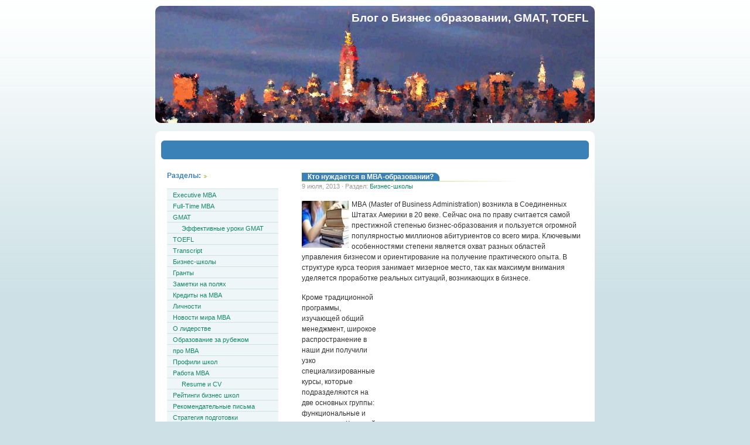

--- FILE ---
content_type: text/html; charset=UTF-8
request_url: http://promba.info/09/07/2013/kto-nuzhdaetsya-v-mva-obrazovanii/
body_size: 9350
content:
<!DOCTYPE html PUBLIC "-//W3C//DTD XHTML 1.0 Transitional//EN" "http://www.w3.org/TR/xhtml1/DTD/xhtml1-transitional.dtd">
<html xmlns="http://www.w3.org/1999/xhtml">

<head profile="http://gmpg.org/xfn/11">
	<meta http-equiv="Content-Type" content="text/html; charset=UTF-8" />

	
	
	<style type="text/css" media="screen">
		@import url( http://promba.info/wp-content/themes/almost-spring/style.css );
	</style>
	
	<link rel="alternate" type="application/rss+xml" title="RSS 2.0" href="http://promba.info/feed/" />

	
		<!-- All in One SEO 4.2.1.1 -->
		<title>Кто нуждается в МВА-образовании? - Блог о Бизнес образовании, GMAT, TOEFL</title>
		<meta name="description" content="МВА (Master of Business Administration) возникла в Соединенных Штатах Америки в 20 веке. Сейчас она по праву считается самой престижной степенью бизнес-образования и пользуется огромной популярностью миллионов абитуриентов со всего мира. Ключевыми особенностями степени является охват разных областей управления бизнесом и ориентирование на получение практического опыта. В структуре курса теория занимает мизерное место, так как" />
		<meta name="robots" content="max-image-preview:large" />
		<link rel="canonical" href="http://promba.info/09/07/2013/kto-nuzhdaetsya-v-mva-obrazovanii/" />
		<meta property="og:locale" content="ru_RU" />
		<meta property="og:site_name" content="Блог о Бизнес образовании, GMAT, TOEFL - ПРОфессионально про MBA" />
		<meta property="og:type" content="article" />
		<meta property="og:title" content="Кто нуждается в МВА-образовании? - Блог о Бизнес образовании, GMAT, TOEFL" />
		<meta property="og:description" content="МВА (Master of Business Administration) возникла в Соединенных Штатах Америки в 20 веке. Сейчас она по праву считается самой престижной степенью бизнес-образования и пользуется огромной популярностью миллионов абитуриентов со всего мира. Ключевыми особенностями степени является охват разных областей управления бизнесом и ориентирование на получение практического опыта. В структуре курса теория занимает мизерное место, так как" />
		<meta property="og:url" content="http://promba.info/09/07/2013/kto-nuzhdaetsya-v-mva-obrazovanii/" />
		<meta property="article:published_time" content="2013-07-09T11:09:32+00:00" />
		<meta property="article:modified_time" content="2013-07-03T11:10:15+00:00" />
		<meta name="twitter:card" content="summary" />
		<meta name="twitter:title" content="Кто нуждается в МВА-образовании? - Блог о Бизнес образовании, GMAT, TOEFL" />
		<meta name="twitter:description" content="МВА (Master of Business Administration) возникла в Соединенных Штатах Америки в 20 веке. Сейчас она по праву считается самой престижной степенью бизнес-образования и пользуется огромной популярностью миллионов абитуриентов со всего мира. Ключевыми особенностями степени является охват разных областей управления бизнесом и ориентирование на получение практического опыта. В структуре курса теория занимает мизерное место, так как" />
		<script type="application/ld+json" class="aioseo-schema">
			{"@context":"https:\/\/schema.org","@graph":[{"@type":"WebSite","@id":"http:\/\/promba.info\/#website","url":"http:\/\/promba.info\/","name":"\u0411\u043b\u043e\u0433 \u043e \u0411\u0438\u0437\u043d\u0435\u0441 \u043e\u0431\u0440\u0430\u0437\u043e\u0432\u0430\u043d\u0438\u0438, GMAT, TOEFL","description":"\u041f\u0420\u041e\u0444\u0435\u0441\u0441\u0438\u043e\u043d\u0430\u043b\u044c\u043d\u043e \u043f\u0440\u043e MBA","inLanguage":"ru-RU","publisher":{"@id":"http:\/\/promba.info\/#organization"}},{"@type":"Organization","@id":"http:\/\/promba.info\/#organization","name":"\u0411\u043b\u043e\u0433 \u043e \u0411\u0438\u0437\u043d\u0435\u0441 \u043e\u0431\u0440\u0430\u0437\u043e\u0432\u0430\u043d\u0438\u0438, GMAT, TOEFL","url":"http:\/\/promba.info\/"},{"@type":"BreadcrumbList","@id":"http:\/\/promba.info\/09\/07\/2013\/kto-nuzhdaetsya-v-mva-obrazovanii\/#breadcrumblist","itemListElement":[{"@type":"ListItem","@id":"http:\/\/promba.info\/#listItem","position":1,"item":{"@type":"WebPage","@id":"http:\/\/promba.info\/","name":"\u0413\u043b\u0430\u0432\u043d\u0430\u044f","description":"\u041f\u0420\u041e\u0444\u0435\u0441\u0441\u0438\u043e\u043d\u0430\u043b\u044c\u043d\u043e \u043f\u0440\u043e MBA","url":"http:\/\/promba.info\/"},"nextItem":"http:\/\/promba.info\/09\/#listItem"},{"@type":"ListItem","@id":"http:\/\/promba.info\/09\/#listItem","position":2,"item":{"@type":"WebPage","@id":"http:\/\/promba.info\/09\/","name":"9","url":"http:\/\/promba.info\/09\/"},"nextItem":"http:\/\/promba.info\/09\/07\/#listItem","previousItem":"http:\/\/promba.info\/#listItem"},{"@type":"ListItem","@id":"http:\/\/promba.info\/09\/07\/#listItem","position":3,"item":{"@type":"WebPage","@id":"http:\/\/promba.info\/09\/07\/","name":"July","url":"http:\/\/promba.info\/09\/07\/"},"nextItem":"http:\/\/promba.info\/09\/07\/2013\/#listItem","previousItem":"http:\/\/promba.info\/09\/#listItem"},{"@type":"ListItem","@id":"http:\/\/promba.info\/09\/07\/2013\/#listItem","position":4,"item":{"@type":"WebPage","@id":"http:\/\/promba.info\/09\/07\/2013\/","name":"2013","url":"http:\/\/promba.info\/09\/07\/2013\/"},"nextItem":"http:\/\/promba.info\/09\/07\/2013\/kto-nuzhdaetsya-v-mva-obrazovanii\/#listItem","previousItem":"http:\/\/promba.info\/09\/07\/#listItem"},{"@type":"ListItem","@id":"http:\/\/promba.info\/09\/07\/2013\/kto-nuzhdaetsya-v-mva-obrazovanii\/#listItem","position":5,"item":{"@type":"WebPage","@id":"http:\/\/promba.info\/09\/07\/2013\/kto-nuzhdaetsya-v-mva-obrazovanii\/","name":"\u041a\u0442\u043e \u043d\u0443\u0436\u0434\u0430\u0435\u0442\u0441\u044f \u0432 \u041c\u0412\u0410-\u043e\u0431\u0440\u0430\u0437\u043e\u0432\u0430\u043d\u0438\u0438?","description":"\u041c\u0412\u0410 (Master of Business Administration) \u0432\u043e\u0437\u043d\u0438\u043a\u043b\u0430 \u0432 \u0421\u043e\u0435\u0434\u0438\u043d\u0435\u043d\u043d\u044b\u0445 \u0428\u0442\u0430\u0442\u0430\u0445 \u0410\u043c\u0435\u0440\u0438\u043a\u0438 \u0432 20 \u0432\u0435\u043a\u0435. \u0421\u0435\u0439\u0447\u0430\u0441 \u043e\u043d\u0430 \u043f\u043e \u043f\u0440\u0430\u0432\u0443 \u0441\u0447\u0438\u0442\u0430\u0435\u0442\u0441\u044f \u0441\u0430\u043c\u043e\u0439 \u043f\u0440\u0435\u0441\u0442\u0438\u0436\u043d\u043e\u0439 \u0441\u0442\u0435\u043f\u0435\u043d\u044c\u044e \u0431\u0438\u0437\u043d\u0435\u0441-\u043e\u0431\u0440\u0430\u0437\u043e\u0432\u0430\u043d\u0438\u044f \u0438 \u043f\u043e\u043b\u044c\u0437\u0443\u0435\u0442\u0441\u044f \u043e\u0433\u0440\u043e\u043c\u043d\u043e\u0439 \u043f\u043e\u043f\u0443\u043b\u044f\u0440\u043d\u043e\u0441\u0442\u044c\u044e \u043c\u0438\u043b\u043b\u0438\u043e\u043d\u043e\u0432 \u0430\u0431\u0438\u0442\u0443\u0440\u0438\u0435\u043d\u0442\u043e\u0432 \u0441\u043e \u0432\u0441\u0435\u0433\u043e \u043c\u0438\u0440\u0430. \u041a\u043b\u044e\u0447\u0435\u0432\u044b\u043c\u0438 \u043e\u0441\u043e\u0431\u0435\u043d\u043d\u043e\u0441\u0442\u044f\u043c\u0438 \u0441\u0442\u0435\u043f\u0435\u043d\u0438 \u044f\u0432\u043b\u044f\u0435\u0442\u0441\u044f \u043e\u0445\u0432\u0430\u0442 \u0440\u0430\u0437\u043d\u044b\u0445 \u043e\u0431\u043b\u0430\u0441\u0442\u0435\u0439 \u0443\u043f\u0440\u0430\u0432\u043b\u0435\u043d\u0438\u044f \u0431\u0438\u0437\u043d\u0435\u0441\u043e\u043c \u0438 \u043e\u0440\u0438\u0435\u043d\u0442\u0438\u0440\u043e\u0432\u0430\u043d\u0438\u0435 \u043d\u0430 \u043f\u043e\u043b\u0443\u0447\u0435\u043d\u0438\u0435 \u043f\u0440\u0430\u043a\u0442\u0438\u0447\u0435\u0441\u043a\u043e\u0433\u043e \u043e\u043f\u044b\u0442\u0430. \u0412 \u0441\u0442\u0440\u0443\u043a\u0442\u0443\u0440\u0435 \u043a\u0443\u0440\u0441\u0430 \u0442\u0435\u043e\u0440\u0438\u044f \u0437\u0430\u043d\u0438\u043c\u0430\u0435\u0442 \u043c\u0438\u0437\u0435\u0440\u043d\u043e\u0435 \u043c\u0435\u0441\u0442\u043e, \u0442\u0430\u043a \u043a\u0430\u043a","url":"http:\/\/promba.info\/09\/07\/2013\/kto-nuzhdaetsya-v-mva-obrazovanii\/"},"previousItem":"http:\/\/promba.info\/09\/07\/2013\/#listItem"}]},{"@type":"Person","@id":"http:\/\/promba.info\/author\/writer\/#author","url":"http:\/\/promba.info\/author\/writer\/","name":"writer"},{"@type":"WebPage","@id":"http:\/\/promba.info\/09\/07\/2013\/kto-nuzhdaetsya-v-mva-obrazovanii\/#webpage","url":"http:\/\/promba.info\/09\/07\/2013\/kto-nuzhdaetsya-v-mva-obrazovanii\/","name":"\u041a\u0442\u043e \u043d\u0443\u0436\u0434\u0430\u0435\u0442\u0441\u044f \u0432 \u041c\u0412\u0410-\u043e\u0431\u0440\u0430\u0437\u043e\u0432\u0430\u043d\u0438\u0438? - \u0411\u043b\u043e\u0433 \u043e \u0411\u0438\u0437\u043d\u0435\u0441 \u043e\u0431\u0440\u0430\u0437\u043e\u0432\u0430\u043d\u0438\u0438, GMAT, TOEFL","description":"\u041c\u0412\u0410 (Master of Business Administration) \u0432\u043e\u0437\u043d\u0438\u043a\u043b\u0430 \u0432 \u0421\u043e\u0435\u0434\u0438\u043d\u0435\u043d\u043d\u044b\u0445 \u0428\u0442\u0430\u0442\u0430\u0445 \u0410\u043c\u0435\u0440\u0438\u043a\u0438 \u0432 20 \u0432\u0435\u043a\u0435. \u0421\u0435\u0439\u0447\u0430\u0441 \u043e\u043d\u0430 \u043f\u043e \u043f\u0440\u0430\u0432\u0443 \u0441\u0447\u0438\u0442\u0430\u0435\u0442\u0441\u044f \u0441\u0430\u043c\u043e\u0439 \u043f\u0440\u0435\u0441\u0442\u0438\u0436\u043d\u043e\u0439 \u0441\u0442\u0435\u043f\u0435\u043d\u044c\u044e \u0431\u0438\u0437\u043d\u0435\u0441-\u043e\u0431\u0440\u0430\u0437\u043e\u0432\u0430\u043d\u0438\u044f \u0438 \u043f\u043e\u043b\u044c\u0437\u0443\u0435\u0442\u0441\u044f \u043e\u0433\u0440\u043e\u043c\u043d\u043e\u0439 \u043f\u043e\u043f\u0443\u043b\u044f\u0440\u043d\u043e\u0441\u0442\u044c\u044e \u043c\u0438\u043b\u043b\u0438\u043e\u043d\u043e\u0432 \u0430\u0431\u0438\u0442\u0443\u0440\u0438\u0435\u043d\u0442\u043e\u0432 \u0441\u043e \u0432\u0441\u0435\u0433\u043e \u043c\u0438\u0440\u0430. \u041a\u043b\u044e\u0447\u0435\u0432\u044b\u043c\u0438 \u043e\u0441\u043e\u0431\u0435\u043d\u043d\u043e\u0441\u0442\u044f\u043c\u0438 \u0441\u0442\u0435\u043f\u0435\u043d\u0438 \u044f\u0432\u043b\u044f\u0435\u0442\u0441\u044f \u043e\u0445\u0432\u0430\u0442 \u0440\u0430\u0437\u043d\u044b\u0445 \u043e\u0431\u043b\u0430\u0441\u0442\u0435\u0439 \u0443\u043f\u0440\u0430\u0432\u043b\u0435\u043d\u0438\u044f \u0431\u0438\u0437\u043d\u0435\u0441\u043e\u043c \u0438 \u043e\u0440\u0438\u0435\u043d\u0442\u0438\u0440\u043e\u0432\u0430\u043d\u0438\u0435 \u043d\u0430 \u043f\u043e\u043b\u0443\u0447\u0435\u043d\u0438\u0435 \u043f\u0440\u0430\u043a\u0442\u0438\u0447\u0435\u0441\u043a\u043e\u0433\u043e \u043e\u043f\u044b\u0442\u0430. \u0412 \u0441\u0442\u0440\u0443\u043a\u0442\u0443\u0440\u0435 \u043a\u0443\u0440\u0441\u0430 \u0442\u0435\u043e\u0440\u0438\u044f \u0437\u0430\u043d\u0438\u043c\u0430\u0435\u0442 \u043c\u0438\u0437\u0435\u0440\u043d\u043e\u0435 \u043c\u0435\u0441\u0442\u043e, \u0442\u0430\u043a \u043a\u0430\u043a","inLanguage":"ru-RU","isPartOf":{"@id":"http:\/\/promba.info\/#website"},"breadcrumb":{"@id":"http:\/\/promba.info\/09\/07\/2013\/kto-nuzhdaetsya-v-mva-obrazovanii\/#breadcrumblist"},"author":"http:\/\/promba.info\/author\/writer\/#author","creator":"http:\/\/promba.info\/author\/writer\/#author","image":{"@type":"ImageObject","@id":"http:\/\/promba.info\/#mainImage","url":"http:\/\/promba.info\/wp-content\/uploads\/2013\/07\/obrazovanie.jpg","width":80,"height":80},"primaryImageOfPage":{"@id":"http:\/\/promba.info\/09\/07\/2013\/kto-nuzhdaetsya-v-mva-obrazovanii\/#mainImage"},"datePublished":"2013-07-09T11:09:32+02:00","dateModified":"2013-07-03T11:10:15+02:00"},{"@type":"BlogPosting","@id":"http:\/\/promba.info\/09\/07\/2013\/kto-nuzhdaetsya-v-mva-obrazovanii\/#blogposting","name":"\u041a\u0442\u043e \u043d\u0443\u0436\u0434\u0430\u0435\u0442\u0441\u044f \u0432 \u041c\u0412\u0410-\u043e\u0431\u0440\u0430\u0437\u043e\u0432\u0430\u043d\u0438\u0438? - \u0411\u043b\u043e\u0433 \u043e \u0411\u0438\u0437\u043d\u0435\u0441 \u043e\u0431\u0440\u0430\u0437\u043e\u0432\u0430\u043d\u0438\u0438, GMAT, TOEFL","description":"\u041c\u0412\u0410 (Master of Business Administration) \u0432\u043e\u0437\u043d\u0438\u043a\u043b\u0430 \u0432 \u0421\u043e\u0435\u0434\u0438\u043d\u0435\u043d\u043d\u044b\u0445 \u0428\u0442\u0430\u0442\u0430\u0445 \u0410\u043c\u0435\u0440\u0438\u043a\u0438 \u0432 20 \u0432\u0435\u043a\u0435. \u0421\u0435\u0439\u0447\u0430\u0441 \u043e\u043d\u0430 \u043f\u043e \u043f\u0440\u0430\u0432\u0443 \u0441\u0447\u0438\u0442\u0430\u0435\u0442\u0441\u044f \u0441\u0430\u043c\u043e\u0439 \u043f\u0440\u0435\u0441\u0442\u0438\u0436\u043d\u043e\u0439 \u0441\u0442\u0435\u043f\u0435\u043d\u044c\u044e \u0431\u0438\u0437\u043d\u0435\u0441-\u043e\u0431\u0440\u0430\u0437\u043e\u0432\u0430\u043d\u0438\u044f \u0438 \u043f\u043e\u043b\u044c\u0437\u0443\u0435\u0442\u0441\u044f \u043e\u0433\u0440\u043e\u043c\u043d\u043e\u0439 \u043f\u043e\u043f\u0443\u043b\u044f\u0440\u043d\u043e\u0441\u0442\u044c\u044e \u043c\u0438\u043b\u043b\u0438\u043e\u043d\u043e\u0432 \u0430\u0431\u0438\u0442\u0443\u0440\u0438\u0435\u043d\u0442\u043e\u0432 \u0441\u043e \u0432\u0441\u0435\u0433\u043e \u043c\u0438\u0440\u0430. \u041a\u043b\u044e\u0447\u0435\u0432\u044b\u043c\u0438 \u043e\u0441\u043e\u0431\u0435\u043d\u043d\u043e\u0441\u0442\u044f\u043c\u0438 \u0441\u0442\u0435\u043f\u0435\u043d\u0438 \u044f\u0432\u043b\u044f\u0435\u0442\u0441\u044f \u043e\u0445\u0432\u0430\u0442 \u0440\u0430\u0437\u043d\u044b\u0445 \u043e\u0431\u043b\u0430\u0441\u0442\u0435\u0439 \u0443\u043f\u0440\u0430\u0432\u043b\u0435\u043d\u0438\u044f \u0431\u0438\u0437\u043d\u0435\u0441\u043e\u043c \u0438 \u043e\u0440\u0438\u0435\u043d\u0442\u0438\u0440\u043e\u0432\u0430\u043d\u0438\u0435 \u043d\u0430 \u043f\u043e\u043b\u0443\u0447\u0435\u043d\u0438\u0435 \u043f\u0440\u0430\u043a\u0442\u0438\u0447\u0435\u0441\u043a\u043e\u0433\u043e \u043e\u043f\u044b\u0442\u0430. \u0412 \u0441\u0442\u0440\u0443\u043a\u0442\u0443\u0440\u0435 \u043a\u0443\u0440\u0441\u0430 \u0442\u0435\u043e\u0440\u0438\u044f \u0437\u0430\u043d\u0438\u043c\u0430\u0435\u0442 \u043c\u0438\u0437\u0435\u0440\u043d\u043e\u0435 \u043c\u0435\u0441\u0442\u043e, \u0442\u0430\u043a \u043a\u0430\u043a","inLanguage":"ru-RU","headline":"\u041a\u0442\u043e \u043d\u0443\u0436\u0434\u0430\u0435\u0442\u0441\u044f \u0432 \u041c\u0412\u0410-\u043e\u0431\u0440\u0430\u0437\u043e\u0432\u0430\u043d\u0438\u0438?","author":{"@id":"http:\/\/promba.info\/author\/writer\/#author"},"publisher":{"@id":"http:\/\/promba.info\/#organization"},"datePublished":"2013-07-09T11:09:32+02:00","dateModified":"2013-07-03T11:10:15+02:00","articleSection":"\u0411\u0438\u0437\u043d\u0435\u0441-\u0448\u043a\u043e\u043b\u044b, \u0431\u0438\u0437\u043d\u0435\u0441-\u0448\u043a\u043e\u043b\u0430, \u043e\u0431\u0443\u0447\u0435\u043d\u0438\u0435","mainEntityOfPage":{"@id":"http:\/\/promba.info\/09\/07\/2013\/kto-nuzhdaetsya-v-mva-obrazovanii\/#webpage"},"isPartOf":{"@id":"http:\/\/promba.info\/09\/07\/2013\/kto-nuzhdaetsya-v-mva-obrazovanii\/#webpage"},"image":{"@type":"ImageObject","@id":"http:\/\/promba.info\/#articleImage","url":"http:\/\/promba.info\/wp-content\/uploads\/2013\/07\/obrazovanie.jpg","width":80,"height":80}}]}
		</script>
		<!-- All in One SEO -->

<link rel='dns-prefetch' href='//s.w.org' />
<script type="text/javascript">
window._wpemojiSettings = {"baseUrl":"https:\/\/s.w.org\/images\/core\/emoji\/14.0.0\/72x72\/","ext":".png","svgUrl":"https:\/\/s.w.org\/images\/core\/emoji\/14.0.0\/svg\/","svgExt":".svg","source":{"concatemoji":"http:\/\/promba.info\/wp-includes\/js\/wp-emoji-release.min.js?ver=6.0"}};
/*! This file is auto-generated */
!function(e,a,t){var n,r,o,i=a.createElement("canvas"),p=i.getContext&&i.getContext("2d");function s(e,t){var a=String.fromCharCode,e=(p.clearRect(0,0,i.width,i.height),p.fillText(a.apply(this,e),0,0),i.toDataURL());return p.clearRect(0,0,i.width,i.height),p.fillText(a.apply(this,t),0,0),e===i.toDataURL()}function c(e){var t=a.createElement("script");t.src=e,t.defer=t.type="text/javascript",a.getElementsByTagName("head")[0].appendChild(t)}for(o=Array("flag","emoji"),t.supports={everything:!0,everythingExceptFlag:!0},r=0;r<o.length;r++)t.supports[o[r]]=function(e){if(!p||!p.fillText)return!1;switch(p.textBaseline="top",p.font="600 32px Arial",e){case"flag":return s([127987,65039,8205,9895,65039],[127987,65039,8203,9895,65039])?!1:!s([55356,56826,55356,56819],[55356,56826,8203,55356,56819])&&!s([55356,57332,56128,56423,56128,56418,56128,56421,56128,56430,56128,56423,56128,56447],[55356,57332,8203,56128,56423,8203,56128,56418,8203,56128,56421,8203,56128,56430,8203,56128,56423,8203,56128,56447]);case"emoji":return!s([129777,127995,8205,129778,127999],[129777,127995,8203,129778,127999])}return!1}(o[r]),t.supports.everything=t.supports.everything&&t.supports[o[r]],"flag"!==o[r]&&(t.supports.everythingExceptFlag=t.supports.everythingExceptFlag&&t.supports[o[r]]);t.supports.everythingExceptFlag=t.supports.everythingExceptFlag&&!t.supports.flag,t.DOMReady=!1,t.readyCallback=function(){t.DOMReady=!0},t.supports.everything||(n=function(){t.readyCallback()},a.addEventListener?(a.addEventListener("DOMContentLoaded",n,!1),e.addEventListener("load",n,!1)):(e.attachEvent("onload",n),a.attachEvent("onreadystatechange",function(){"complete"===a.readyState&&t.readyCallback()})),(e=t.source||{}).concatemoji?c(e.concatemoji):e.wpemoji&&e.twemoji&&(c(e.twemoji),c(e.wpemoji)))}(window,document,window._wpemojiSettings);
</script>
<style type="text/css">
img.wp-smiley,
img.emoji {
	display: inline !important;
	border: none !important;
	box-shadow: none !important;
	height: 1em !important;
	width: 1em !important;
	margin: 0 0.07em !important;
	vertical-align: -0.1em !important;
	background: none !important;
	padding: 0 !important;
}
</style>
	<link rel='stylesheet' id='litespeed-cache-dummy-css'  href='http://promba.info/wp-content/plugins/litespeed-cache/assets/css/litespeed-dummy.css?ver=6.0' type='text/css' media='all' />
<link rel='stylesheet' id='wp-block-library-css'  href='http://promba.info/wp-includes/css/dist/block-library/style.min.css?ver=6.0' type='text/css' media='all' />
<style id='global-styles-inline-css' type='text/css'>
body{--wp--preset--color--black: #000000;--wp--preset--color--cyan-bluish-gray: #abb8c3;--wp--preset--color--white: #ffffff;--wp--preset--color--pale-pink: #f78da7;--wp--preset--color--vivid-red: #cf2e2e;--wp--preset--color--luminous-vivid-orange: #ff6900;--wp--preset--color--luminous-vivid-amber: #fcb900;--wp--preset--color--light-green-cyan: #7bdcb5;--wp--preset--color--vivid-green-cyan: #00d084;--wp--preset--color--pale-cyan-blue: #8ed1fc;--wp--preset--color--vivid-cyan-blue: #0693e3;--wp--preset--color--vivid-purple: #9b51e0;--wp--preset--gradient--vivid-cyan-blue-to-vivid-purple: linear-gradient(135deg,rgba(6,147,227,1) 0%,rgb(155,81,224) 100%);--wp--preset--gradient--light-green-cyan-to-vivid-green-cyan: linear-gradient(135deg,rgb(122,220,180) 0%,rgb(0,208,130) 100%);--wp--preset--gradient--luminous-vivid-amber-to-luminous-vivid-orange: linear-gradient(135deg,rgba(252,185,0,1) 0%,rgba(255,105,0,1) 100%);--wp--preset--gradient--luminous-vivid-orange-to-vivid-red: linear-gradient(135deg,rgba(255,105,0,1) 0%,rgb(207,46,46) 100%);--wp--preset--gradient--very-light-gray-to-cyan-bluish-gray: linear-gradient(135deg,rgb(238,238,238) 0%,rgb(169,184,195) 100%);--wp--preset--gradient--cool-to-warm-spectrum: linear-gradient(135deg,rgb(74,234,220) 0%,rgb(151,120,209) 20%,rgb(207,42,186) 40%,rgb(238,44,130) 60%,rgb(251,105,98) 80%,rgb(254,248,76) 100%);--wp--preset--gradient--blush-light-purple: linear-gradient(135deg,rgb(255,206,236) 0%,rgb(152,150,240) 100%);--wp--preset--gradient--blush-bordeaux: linear-gradient(135deg,rgb(254,205,165) 0%,rgb(254,45,45) 50%,rgb(107,0,62) 100%);--wp--preset--gradient--luminous-dusk: linear-gradient(135deg,rgb(255,203,112) 0%,rgb(199,81,192) 50%,rgb(65,88,208) 100%);--wp--preset--gradient--pale-ocean: linear-gradient(135deg,rgb(255,245,203) 0%,rgb(182,227,212) 50%,rgb(51,167,181) 100%);--wp--preset--gradient--electric-grass: linear-gradient(135deg,rgb(202,248,128) 0%,rgb(113,206,126) 100%);--wp--preset--gradient--midnight: linear-gradient(135deg,rgb(2,3,129) 0%,rgb(40,116,252) 100%);--wp--preset--duotone--dark-grayscale: url('#wp-duotone-dark-grayscale');--wp--preset--duotone--grayscale: url('#wp-duotone-grayscale');--wp--preset--duotone--purple-yellow: url('#wp-duotone-purple-yellow');--wp--preset--duotone--blue-red: url('#wp-duotone-blue-red');--wp--preset--duotone--midnight: url('#wp-duotone-midnight');--wp--preset--duotone--magenta-yellow: url('#wp-duotone-magenta-yellow');--wp--preset--duotone--purple-green: url('#wp-duotone-purple-green');--wp--preset--duotone--blue-orange: url('#wp-duotone-blue-orange');--wp--preset--font-size--small: 13px;--wp--preset--font-size--medium: 20px;--wp--preset--font-size--large: 36px;--wp--preset--font-size--x-large: 42px;}.has-black-color{color: var(--wp--preset--color--black) !important;}.has-cyan-bluish-gray-color{color: var(--wp--preset--color--cyan-bluish-gray) !important;}.has-white-color{color: var(--wp--preset--color--white) !important;}.has-pale-pink-color{color: var(--wp--preset--color--pale-pink) !important;}.has-vivid-red-color{color: var(--wp--preset--color--vivid-red) !important;}.has-luminous-vivid-orange-color{color: var(--wp--preset--color--luminous-vivid-orange) !important;}.has-luminous-vivid-amber-color{color: var(--wp--preset--color--luminous-vivid-amber) !important;}.has-light-green-cyan-color{color: var(--wp--preset--color--light-green-cyan) !important;}.has-vivid-green-cyan-color{color: var(--wp--preset--color--vivid-green-cyan) !important;}.has-pale-cyan-blue-color{color: var(--wp--preset--color--pale-cyan-blue) !important;}.has-vivid-cyan-blue-color{color: var(--wp--preset--color--vivid-cyan-blue) !important;}.has-vivid-purple-color{color: var(--wp--preset--color--vivid-purple) !important;}.has-black-background-color{background-color: var(--wp--preset--color--black) !important;}.has-cyan-bluish-gray-background-color{background-color: var(--wp--preset--color--cyan-bluish-gray) !important;}.has-white-background-color{background-color: var(--wp--preset--color--white) !important;}.has-pale-pink-background-color{background-color: var(--wp--preset--color--pale-pink) !important;}.has-vivid-red-background-color{background-color: var(--wp--preset--color--vivid-red) !important;}.has-luminous-vivid-orange-background-color{background-color: var(--wp--preset--color--luminous-vivid-orange) !important;}.has-luminous-vivid-amber-background-color{background-color: var(--wp--preset--color--luminous-vivid-amber) !important;}.has-light-green-cyan-background-color{background-color: var(--wp--preset--color--light-green-cyan) !important;}.has-vivid-green-cyan-background-color{background-color: var(--wp--preset--color--vivid-green-cyan) !important;}.has-pale-cyan-blue-background-color{background-color: var(--wp--preset--color--pale-cyan-blue) !important;}.has-vivid-cyan-blue-background-color{background-color: var(--wp--preset--color--vivid-cyan-blue) !important;}.has-vivid-purple-background-color{background-color: var(--wp--preset--color--vivid-purple) !important;}.has-black-border-color{border-color: var(--wp--preset--color--black) !important;}.has-cyan-bluish-gray-border-color{border-color: var(--wp--preset--color--cyan-bluish-gray) !important;}.has-white-border-color{border-color: var(--wp--preset--color--white) !important;}.has-pale-pink-border-color{border-color: var(--wp--preset--color--pale-pink) !important;}.has-vivid-red-border-color{border-color: var(--wp--preset--color--vivid-red) !important;}.has-luminous-vivid-orange-border-color{border-color: var(--wp--preset--color--luminous-vivid-orange) !important;}.has-luminous-vivid-amber-border-color{border-color: var(--wp--preset--color--luminous-vivid-amber) !important;}.has-light-green-cyan-border-color{border-color: var(--wp--preset--color--light-green-cyan) !important;}.has-vivid-green-cyan-border-color{border-color: var(--wp--preset--color--vivid-green-cyan) !important;}.has-pale-cyan-blue-border-color{border-color: var(--wp--preset--color--pale-cyan-blue) !important;}.has-vivid-cyan-blue-border-color{border-color: var(--wp--preset--color--vivid-cyan-blue) !important;}.has-vivid-purple-border-color{border-color: var(--wp--preset--color--vivid-purple) !important;}.has-vivid-cyan-blue-to-vivid-purple-gradient-background{background: var(--wp--preset--gradient--vivid-cyan-blue-to-vivid-purple) !important;}.has-light-green-cyan-to-vivid-green-cyan-gradient-background{background: var(--wp--preset--gradient--light-green-cyan-to-vivid-green-cyan) !important;}.has-luminous-vivid-amber-to-luminous-vivid-orange-gradient-background{background: var(--wp--preset--gradient--luminous-vivid-amber-to-luminous-vivid-orange) !important;}.has-luminous-vivid-orange-to-vivid-red-gradient-background{background: var(--wp--preset--gradient--luminous-vivid-orange-to-vivid-red) !important;}.has-very-light-gray-to-cyan-bluish-gray-gradient-background{background: var(--wp--preset--gradient--very-light-gray-to-cyan-bluish-gray) !important;}.has-cool-to-warm-spectrum-gradient-background{background: var(--wp--preset--gradient--cool-to-warm-spectrum) !important;}.has-blush-light-purple-gradient-background{background: var(--wp--preset--gradient--blush-light-purple) !important;}.has-blush-bordeaux-gradient-background{background: var(--wp--preset--gradient--blush-bordeaux) !important;}.has-luminous-dusk-gradient-background{background: var(--wp--preset--gradient--luminous-dusk) !important;}.has-pale-ocean-gradient-background{background: var(--wp--preset--gradient--pale-ocean) !important;}.has-electric-grass-gradient-background{background: var(--wp--preset--gradient--electric-grass) !important;}.has-midnight-gradient-background{background: var(--wp--preset--gradient--midnight) !important;}.has-small-font-size{font-size: var(--wp--preset--font-size--small) !important;}.has-medium-font-size{font-size: var(--wp--preset--font-size--medium) !important;}.has-large-font-size{font-size: var(--wp--preset--font-size--large) !important;}.has-x-large-font-size{font-size: var(--wp--preset--font-size--x-large) !important;}
</style>
<link rel="https://api.w.org/" href="http://promba.info/wp-json/" /><link rel="alternate" type="application/json" href="http://promba.info/wp-json/wp/v2/posts/2264" /><link rel="EditURI" type="application/rsd+xml" title="RSD" href="http://promba.info/xmlrpc.php?rsd" />
<link rel="wlwmanifest" type="application/wlwmanifest+xml" href="http://promba.info/wp-includes/wlwmanifest.xml" /> 
<meta name="generator" content="WordPress 6.0" />
<link rel='shortlink' href='http://promba.info/?p=2264' />
<link rel="alternate" type="application/json+oembed" href="http://promba.info/wp-json/oembed/1.0/embed?url=http%3A%2F%2Fpromba.info%2F09%2F07%2F2013%2Fkto-nuzhdaetsya-v-mva-obrazovanii%2F" />
<link rel="alternate" type="text/xml+oembed" href="http://promba.info/wp-json/oembed/1.0/embed?url=http%3A%2F%2Fpromba.info%2F09%2F07%2F2013%2Fkto-nuzhdaetsya-v-mva-obrazovanii%2F&#038;format=xml" />
</head>

<body>
<script type="text/javascript">
window.google_analytics_uacct = "UA-3353920-29";
</script>

    

<div id="wrapper">

<div id="header">
<noindex><h1><a href="http://promba.info" rel="nofollow">Блог о Бизнес образовании, GMAT, TOEFL</a></h1></noindex>

<!-- bigmir)net TOP 100 GIF 1x1 --><script language="javascript"><!--
bmQ='<img src=http://c.bigmir.net/?s124513&t6'
bmD=document
bmD.cookie="b=b"
if(bmD.cookie)bmQ+='&c1'
//--></script><script language="javascript1.2"><!-- 
bmS=screen;bmQ+='&d'+(bmS.colorDepth?bmS.colorDepth:bmS.pixelDepth)+"&r"+bmS.width;
//--></script><script language="javascript"><!--
bmF = bmD.referrer.slice(7);
((bmI=bmF.indexOf('/'))!=-1)?(bmF=bmF.substring(0,bmI)):(bmI=bmF.length);
if(bmF!=window.location.href.substring(7,7+bmI))bmQ+='&f'+escape(bmD.referrer);
bmD.write(bmQ+" border=0 width=1 height=1>");
//--></script>
<!-- bigmir)net TOP 100 -->
</div>
<div id="spacer"></div>

<div id="whitespace">
<center>
<div id="astop">
<div id="asin">

<script type="text/javascript"><!--
google_ad_client = "pub-0020690006354850";
/* z_promba.info-lnk-top-all - 728x15 */
google_ad_slot = "5510007942";
google_ad_width = 728;
google_ad_height = 15;
//-->
</script>
<script type="text/javascript"
src="http://pagead2.googlesyndication.com/pagead/show_ads.js">
</script>

</div></div></center>


<div id="content">
			
		<div class="post">

<br />
	
			<h1 class="posttitle" id="post-2264"><a href="http://promba.info/09/07/2013/kto-nuzhdaetsya-v-mva-obrazovanii/" rel="bookmark" title="Постоянная ссылка на:  Кто нуждается в МВА-образовании?">Кто нуждается в МВА-образовании?</a></h1>


			
			<p class="postmeta"> 
			9 июля, 2013 
			&#183; Раздел: <a href="http://promba.info/category/business_schools/" rel="category tag">Бизнес-школы</a>						</p>
		
			<div class="postentry">


<img width="80" height="80" src="http://promba.info/wp-content/uploads/2013/07/obrazovanie.jpg" class="postsidethumb wp-post-image" alt="Кто нуждается в МВА-образовании?" title="Кто нуждается в МВА-образовании?" />
<p>МВА (Master of Business Administration) возникла в Соединенных Штатах Америки в 20 веке. Сейчас она по праву считается самой престижной степенью бизнес-образования и пользуется огромной популярностью миллионов абитуриентов со всего мира. Ключевыми особенностями степени является охват разных областей управления бизнесом и ориентирование на получение практического опыта. В структуре курса теория занимает мизерное место, так как максимум внимания уделяется проработке реальных ситуаций, возникающих в бизнесе.</p><div class="asideadsense">

<script type="text/javascript"><!--
google_ad_client = "ca-pub-0020690006354850";
/* promba-ban-article - 336x280 */
google_ad_slot = "4332493067";
google_ad_width = 336;
google_ad_height = 280;
//-->
</script>
<script type="text/javascript"
src="http://pagead2.googlesyndication.com/pagead/show_ads.js">
</script>

<br />
<script type="text/javascript">
<!--
var _acic={dataProvider:10};(function(){var e=document.createElement("script");e.type="text/javascript";e.async=true;e.src="https://www.acint.net/aci.js";var t=document.getElementsByTagName("script")[0];t.parentNode.insertBefore(e,t)})()
//-->
</script>
</div>


<p>Кроме традиционной программы, изучающей общий менеджмент, широкое распространение в наши дни получили узко специализированные курсы, которые подразделяются на две основных группы: функциональные и отраслевые. К первой группе принято относить логистику, маркетинг, финансы и прочее, ко второй – строительство, банковской дело и т.п. <span id="more-2264"></span></p>
<p>Отраслевые программы в подавляющем большинстве случаев создаются под заказ крупных корпораций, в Российской Федерации широкое распространение получили профильные программы по ИТ-сфере, финансам, HR и логистике. Если говорить об отраслевых программах, то на отечественном рынке имеют место курсы, направление на управление недвижимостью, туристическим и отельным бизнесом. В развитых западных странах принято делать акцент на том, каким образом школа зарекомендовала себя в том или ином направлении обучения. В штате многих западных МВА-школ трудится огромное количество профессоров, которые занимаются исследованием разных отраслей науки. Благодаря этому учащиеся в таких школах получают возможность пройти множество курсов на свой выбор. Российские школы куда скромнее, в них трудится меньший штат преподавателей, поэтому обучение осуществляется группами, которые проходят общую программу.</p>
<p>Еще несколько лет назад единственной возможностью получить степень МВА была учеба за границей. Сейчас существует немало программ, которые были разработаны в тесном сотрудничестве отечественных и западных специалистов. Они позволяют российским гражданам получить МВА-образование, не выезжая за пределы страны. </p>
</p>
<!--add2-->


<div id="google_square_2">


</div>
						</div><br>

  

<br>
			<p class="postfeedback">
<SCRIPT LANGUAGE="JavaScript">
<!--
function AddFavorite()
{
window.external.AddFavorite('http://promba.info/09/07/2013/kto-nuzhdaetsya-v-mva-obrazovanii/','proMBA.info Кто нуждается в МВА-образовании?')
}
//-->
</SCRIPT><noindex>
<a href="javascript:AddFavorite()" onmouseover="window.status='Добавить в Избранное';return true" 
onmouseout="window.status='';return true" class="permalink">Добавить в 
Избранное</a> </noindex>

			</p>
			
		</div>



		
		
<!-- You can start editing here. -->


					<p>Обсуждение закрыто.</p>
		
		

				
	
</div>

<div id="sidebar">

<ul>
	
	<li>
		<h2>Разделы:</h2>
		<ul>
			<li class="cat-item cat-item-21"><a href="http://promba.info/category/executive-mba/">Executive MBA</a>
</li>
	<li class="cat-item cat-item-24"><a href="http://promba.info/category/full-time-mba/">Full-Time MBA</a>
</li>
	<li class="cat-item cat-item-7"><a href="http://promba.info/category/gmat/">GMAT</a>
<ul class='children'>
	<li class="cat-item cat-item-11"><a href="http://promba.info/category/gmat/effective-gmat-lessons/">Эффективные уроки GMAT</a>
</li>
</ul>
</li>
	<li class="cat-item cat-item-18"><a href="http://promba.info/category/toefl/">TOEFL</a>
</li>
	<li class="cat-item cat-item-20"><a href="http://promba.info/category/transcript/">Transcript</a>
</li>
	<li class="cat-item cat-item-3"><a href="http://promba.info/category/business_schools/">Бизнес-школы</a>
</li>
	<li class="cat-item cat-item-17"><a href="http://promba.info/category/grants/">Гранты</a>
</li>
	<li class="cat-item cat-item-1"><a href="http://promba.info/category/uncategorized/">Заметки на полях</a>
</li>
	<li class="cat-item cat-item-16"><a href="http://promba.info/category/loan/">Кредиты на MBA</a>
</li>
	<li class="cat-item cat-item-15"><a href="http://promba.info/category/personalities/">Личности</a>
</li>
	<li class="cat-item cat-item-6"><a href="http://promba.info/category/mba-world-news/">Новости мира MBA</a>
</li>
	<li class="cat-item cat-item-8"><a href="http://promba.info/category/leadership/">О лидерстве</a>
</li>
	<li class="cat-item cat-item-22"><a href="http://promba.info/category/mba-abroad/">Образование за рубежом</a>
</li>
	<li class="cat-item cat-item-2"><a href="http://promba.info/category/about_mba/">про MBA</a>
</li>
	<li class="cat-item cat-item-5"><a href="http://promba.info/category/business_schools_profiles/">Профили школ</a>
</li>
	<li class="cat-item cat-item-4"><a href="http://promba.info/category/mba_job/">Работа MBA</a>
<ul class='children'>
	<li class="cat-item cat-item-23"><a href="http://promba.info/category/mba_job/resume-cv/">Resume и CV</a>
</li>
</ul>
</li>
	<li class="cat-item cat-item-9"><a href="http://promba.info/category/mba-rankings/">Рейтинги бизнес школ</a>
</li>
	<li class="cat-item cat-item-19"><a href="http://promba.info/category/letter-of-reference/">Рекомендательные письма</a>
</li>
	<li class="cat-item cat-item-10"><a href="http://promba.info/category/preparation_strategy/">Стратегия подготовки</a>
</li>
	<li class="cat-item cat-item-12"><a href="http://promba.info/category/essay/">Эссе</a>
<ul class='children'>
	<li class="cat-item cat-item-13"><a href="http://promba.info/category/essay/how-to-write-an-essay/">How to write an essay</a>
</li>
</ul>
</li>
 
		</ul>
	</li>
	
	
		
<p>	
	<li>
		<h2>Прочее</h2>
		<ul>
	<li><a href="http://promba.info/edu/">Образовательные сайты</a></li>
<noindex><li><a rel=nofollow href="http://promba.info/feed/" title="Syndicate this site using RSS 2.0">Entries <abbr title="Really Simple Syndication">RSS</abbr></a></li></noindex>
			<noindex><li><a rel=nofollow href="http://promba.info/comments/feed/" title="The latest comments to all posts in RSS">Comments <abbr title="Really Simple Syndication">RSS</abbr></a></li></noindex>
					</ul>
	</li>
</ul>
<noindex><center>



<p>
<!-- bigmir)net TOP 100 -->
<noindex><a rel=nofollow href="http://www.bigmir.net/" target=_blank onClick='img = new Image();img.src="http://www.bigmir.net/?cl=124513";' >
<img src=http://c.bigmir.net/?s124513&t33&l1 width=160 height=19 border=0 alt="bigmir)net TOP 100"></a></noindex>
<!-- bigmir)net TOP 100 -->
</center>
</noindex>
</div>


<div id="pre_footer">&nbsp;
</div>

<div id="footer">
<p>
55/0,544GMAT&trade; is a registered trademark of the Graduate Management Admission Council&trade which does not endorse, nor is it affiliated in any way with the owner or any content of this web site.. 
</p>
</div>
</div>
</div>
<div id="post_footer">
</div>

<script type="text/javascript">
var gaJsHost = (("https:" == document.location.protocol) ? "https://ssl." : "http://www.");
document.write(unescape("%3Cscript src='" + gaJsHost + "google-analytics.com/ga.js' type='text/javascript'%3E%3C/script%3E"));
</script>
<script type="text/javascript">
try {
var pageTracker = _gat._getTracker("UA-3353920-29");
pageTracker._trackPageview();
} catch(err) {}</script>
</body>
</html>




<!-- Page cached by LiteSpeed Cache 7.6.2 on 2026-01-23 03:54:56 -->

--- FILE ---
content_type: text/html; charset=utf-8
request_url: https://www.google.com/recaptcha/api2/aframe
body_size: 270
content:
<!DOCTYPE HTML><html><head><meta http-equiv="content-type" content="text/html; charset=UTF-8"></head><body><script nonce="KNCjJ2qQNuGUrS1EE7J5MQ">/** Anti-fraud and anti-abuse applications only. See google.com/recaptcha */ try{var clients={'sodar':'https://pagead2.googlesyndication.com/pagead/sodar?'};window.addEventListener("message",function(a){try{if(a.source===window.parent){var b=JSON.parse(a.data);var c=clients[b['id']];if(c){var d=document.createElement('img');d.src=c+b['params']+'&rc='+(localStorage.getItem("rc::a")?sessionStorage.getItem("rc::b"):"");window.document.body.appendChild(d);sessionStorage.setItem("rc::e",parseInt(sessionStorage.getItem("rc::e")||0)+1);localStorage.setItem("rc::h",'1769133307672');}}}catch(b){}});window.parent.postMessage("_grecaptcha_ready", "*");}catch(b){}</script></body></html>